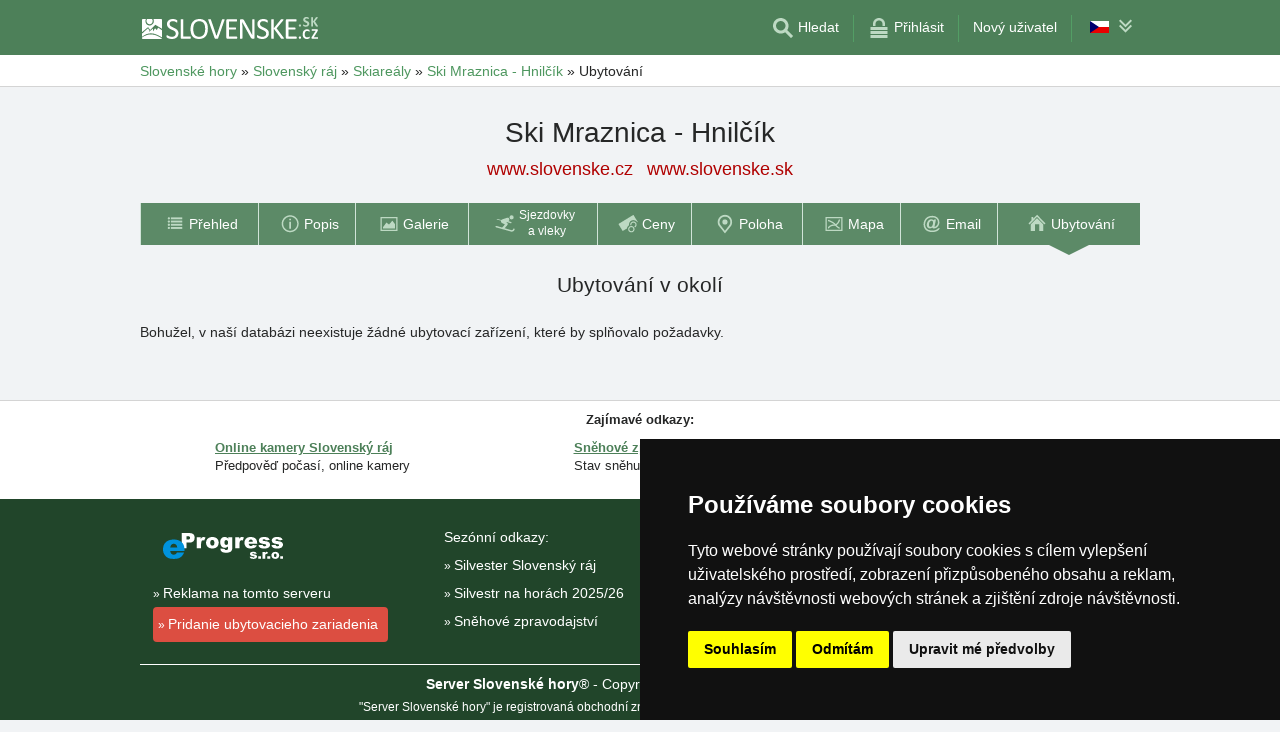

--- FILE ---
content_type: text/html; charset=UTF-8
request_url: https://www.slovenske.cz/ski-areal/ubytovani/mraznica-hnilcik.html
body_size: 5602
content:
<!doctype html>
<html  lang="cs" >
<head>
	<meta charset="UTF-8">
	<title>Ski Mraznica - Hnilčík - Ubytování v okolí</title>
			<meta name="robots" content="ALL,FOLLOW">
	
		<meta name="viewport" content="width=device-width, user-scalable=no, initial-scale=1.0, maximum-scale=1.0, minimum-scale=1.0">
	
	<meta http-equiv="X-UA-Compatible" content="ie=edge">
	<meta name="theme-color" content="#4D8059">
	<meta name="ahrefs-site-verification" content="88086b78404b94e4640deb3c2b7ef46521ec2857e9d5ab54a45c6528ef88622b">
	<meta name="referrer" content="unsafe-url">

	
			<link rel="canonical" href="https://www.slovenske.cz/ski-areal/ubytovani/mraznica-hnilcik.html">
	
	
			<meta name="csrf-token" content="hoNTNdK3JmqvqgOhvSef9qvHNso3z15A1UxQ13nC">
	 
	
						<meta name='referrer' content='unsafe-url'>
					<link rel='alternate' type='text/html' hreflang='cs' href='https://www.slovenske.cz/ski-areal/ubytovani/mraznica-hnilcik.html' title="Ski Mraznica - Hnilčík - Ubytování v okolí"/>
					<link rel='alternate' type='text/html' hreflang='sk' href='https://www.slovenske.sk/ski-areal/ubytovani/mraznica-hnilcik.html' title="Ski Mraznica - Hnilčík - Ubytování v okolí"/>
					<meta name='description' content="Výpis ubytovacích možností v okolí areálu Ski Mraznica - Hnilčík s přímým kontaktem na provozovatele. Ubytování bez prostředníka a bez provizí."/>
					<meta property='og:description' content="Výpis ubytovacích možností v okolí areálu Ski Mraznica - Hnilčík s přímým kontaktem na provozovatele. Ubytování bez prostředníka a bez provizí."/>
					<meta property='og:url' content='https://www.slovenske.cz/ski-areal/ubytovani/mraznica-hnilcik.html'/>
					<meta property='og:title' content="Ski Mraznica - Hnilčík - Ubytování v okolí"/>
					<meta property='og:type' content='website'>
			
	
	
	
	
	
		
		
		
		
		
					<link rel="stylesheet" type="text/css" href="/share/css/design3R.css?v=11">
			<link rel="stylesheet" type="text/css" href="/share/csscolor/sk/color-design3R.css?v=10">
							<link rel="stylesheet" type="text/css" href="/share/css/objekty/shared.css?v=7">
					<link rel="stylesheet" type="text/css" href="/share/css/vypis.css?v=14">
					<link rel="stylesheet" type="text/css" href="/share/csscolor/sk/color-vypis.css">
					<link rel="stylesheet" type="text/css" href="/share/imageGalerry/PhotoSwipe/photoswipe.css">
					<link rel="stylesheet" type="text/css" href="/share/imageGalerry/PhotoSwipe/default-skin/default-skin.css">
					<link rel="stylesheet" type="text/css" href="/share/css/jquery.simple-popup.min.css">
					<link rel="stylesheet" type="text/css" href="/share/csscolor/sk/objekty-color.css?v=4">
		
											<link rel="stylesheet" type="text/css" href="/share/csscolor/sk/color-menu-content.css?v=1">
				<link rel="stylesheet" type="text/css" href="/share/css/menu-content.css?v=3">
					
		
		
		<script type="text/javascript">
							window.status = "www.slovenske.cz";
										var domainSite = "www.slovenske.cz";
					</script>
		<script>
            function tag(key, value) {}
    </script>

					<script  type="text/javascript" src="/share/jquery-3.3.1.min.js"></script>
					<script  type="text/javascript" src="/share/imageGalerry/PhotoSwipe/photoswipe.min.js"></script>
					<script  type="text/javascript" src="/share/imageGalerry/PhotoSwipe/photoswipe-ui-default.min.js"></script>
					<script  type="text/javascript" src="/share/js/hotel-list-ctrl.js?v=2"></script>
					<script  type="text/javascript" src="/share/js/jquery.simple-popup.min.js"></script>
					<script  type="text/javascript" src="/share/info.js"></script>
		
					<script  type="text/javascript" src="/share/briefcase_klient_3R.js?v=1" async></script>
					<script  type="text/javascript" src="/share/js/searchWrap.js" async></script>
		
		
					<script type="text/javascript" src="/share/js/menu.js?v=7"></script>
		
					<script type="text/javascript" src="/share/js/flags.js"></script>
		
		
					
	<script type="text/javascript" src="/share/cookies/ep-cookie-consent.js"></script>
</head>

<body class="body-color">
<div id="pageLayout">
	<div class="ga"> 
		<!-- České hory - Slovenské hory - Chorvatské - Alpské - Italské --><script type="text/javascript">
document.write ('<img src="https://toplist.cz/dot.asp?id=25729&http='+escape(document.referrer)+'" width="1" height="1" border="0">');
</script><noscript><img src="https://toplist.cz/dot.asp?id=25729" width="1" height="1" border="0"></noscript><img src="https://toplist.sk/dot.asp?id=1048839" width="1" height="1" border="0"><script async src="https://www.googletagmanager.com/gtag/js?id=UA-47162859-1"></script>
<script>
  window.dataLayer = window.dataLayer || [];
  function gtag(){dataLayer.push(arguments);}

  // https://developers.google.com/tag-platform/devguides/consent#gtag.js
  gtag("consent", "default", {
      "ad_storage": epCookieConsent.allowsTargetingCookies() ? "granted" : "denied",
      "analytics_storage": epCookieConsent.allowsTrackingCookies() ? "granted" : "denied"
  });

  gtag('js', new Date());

  gtag('config', 'AW-1071172414');
  gtag('config', 'UA-47162859-1'); // slovenske.cz
</script>
<script type="text/plain" cookie-consent="tracking">
	gtag("consent", "update", {"analytics_storage": "granted"});
</script>
<script type="text/plain" cookie-consent="targeting">
    gtag("consent", "update", {"ad_storage": "granted"})
</script>
	</div>
	<div id="page">
								
		<div id="header-wrap" class="header-background header-wrap-color">
			<div id="header-1000" class="width-limit">
				<div id="header">
					<div id="header-left">
			<a href="https://www.slovenske.cz/" title="Slovensko - Slovenské hory - Slovenské ubytování bez provize"><img src="/share/img/header/sk/logo_CZ.svg" onerror="this.onerror=null; this.src='/share/img/header/sk/logo_CZ.gif'" alt="Slovensko - Slovenské hory - Slovenské ubytování bez provize" title="Slovensko - Slovenské hory - Slovenské ubytování bez provize" height="24" width="176"></a>
	</div>
<div id="header-right" class="header-background"><ul>
			<li class='searchIcon'><a href='#'><img src='/share/img/menu/sk/search.svg' onerror="this.onerror=null; this.src=''" width='20' height='20' alt=''><span class='media-80less-inline media-60plus-only'> Hledat</span></a></li><li class='separator header-separator-color '>&nbsp;</li><li class=''><a href='/profil/login.php'><img src='/share/img/header/sk/login.svg' onerror="this.onerror=null; this.src='/share/img/header/sk/login.gif'" width='20' height='20' alt=''><span class='media-60plus-only'> Přihlásit</span></a></li><li class='separator header-separator-color media-80plus-only'>&nbsp;</li><li class='media-80plus-only'><a href='/profil/register.php'><span class='media-80plus-only'> Nový uživatel</span></a></li><li class="separator header-separator-color">&nbsp;</li><li><div id="vlajecky" class="popup"><ul><li class="not"><a onclick="showHide(event, this); return false;" href="#"><img src="/share/img/vlajecky/flag_cz.svg" class="flag"><img src="/share/img/menu/sk/doubledown.svg" width="15" height="14" alt="" class="arrowRotate"></a><ul><li><a href="https://www.slowakische.de/skizentrum/unterkunft/mraznica-hnilcik.html" title="Ski Mraznica - Hnilčík - Unterkunft in der Umgebung"><img src="/share/img/vlajecky/flag_gr.svg" class="flag">DE
									</a></li></ul></li></ul></div></li>
</ul></div>
				</div>
			</div>
		</div>

		
					<div id="search-wrap"><form method="get" action="https://www.slovenske.cz/search/fulltext" class="search-form width-limit" target="_blank"><div class="search-bar"><input type="text" name="q" value="" title="search" placeholder="Hledej ubytování a další informace" autocomplete="off"><input type="submit" title="Search" value="Hledej"></div><div class="search-servers-title">PROHLEDAT</div><div class="search-often-title">NEJČASTĚJI HLEDANÉ</div><div class="search-servers"><div class="input-container"><input name="serverToSearch" id="all" value="all" class="serversRadio" type="radio" ><label for="all">Všechny servery</label></div><div class="input-container"><input name="serverToSearch" id="ceskehory" value="ceskehory" class="serversRadio" type="radio" ><label for="ceskehory">Ceskehory.cz</label></div><div class="input-container"><input name="serverToSearch" id="slovenske" value="slovenske" class="serversRadio" type="radio"  checked ><label for="slovenske">Slovenske.cz</label></div><div class="input-container"><input name="serverToSearch" id="chorvatske" value="chorvatske" class="serversRadio" type="radio" ><label for="chorvatske">Chorvatske.cz</label></div><div class="input-container"><input name="serverToSearch" id="alpske" value="alpske" class="serversRadio" type="radio" ><label for="alpske">Alpske.cz</label></div><div class="input-container"><input name="serverToSearch" id="italske" value="italske" class="serversRadio" type="radio" ><label for="italske">Italske.cz</label></div></div><div class="search-often"><div id="queries"><a href="https://www.slovenske.cz/ubytovani-slovensko/slovensko.html" target="_blank">Ubytování</a><a href="https://www.slovenske.cz/apartmany/slovensko.html" target="_blank">Apartmány</a><a href="https://www.slovenske.cz/snehove-zpravodajstvi/" target="_blank">sníh</a><a href="https://www.slovenske.cz/search/fulltext?q=online+kamery&amp;serverToSearch=slovenske" target="_blank">online kamery</a><a href="https://tatranska-lomnica.slovenske.cz/" target="_blank">Tatranská Lomnica</a><a href="https://strbske-pleso.slovenske.cz/" target="_blank">Štrbské Pleso</a><a href="https://www.slovenske.cz/search/fulltext?q=Po%C4%8Das%C3%AD&amp;serverToSearch=slovenske" target="_blank">Počasí</a></div></div></form></div>
		
		<div id="drobky-wrap" class="drobky-wrap-color">
						<div id="drobky" class="width-limit"
									vocab="http://schema.org/" typeof="BreadcrumbList"
				>
				<span  property="itemListElement" typeof="ListItem">
				<a href="https://www.slovenske.cz/"  title="Slovensko - Slovenské hory - Slovenské ubytování bez provize"  property="item" typeof="WebPage"><span property="name">Slovenské hory</span></a>
				<meta property="position" content="1"/>
			</span>
			
			
							<span class="drobky-next">&raquo;</span>
									
			<span  property="itemListElement" typeof="ListItem">
				<a href="https://www.slovenske.cz/slovensky-raj/"  property="item" typeof="WebPage"><span property="name">Slovenský ráj</span></a>
				<meta property="position" content="2"/>
			</span>
			
			
							<span class="drobky-next">&raquo;</span>
									
			<span  property="itemListElement" typeof="ListItem">
				<a href="https://www.slovenske.cz/lanovky-ski-arealy/slovensky-raj.html"  property="item" typeof="WebPage"><span property="name">Skiareály</span></a>
				<meta property="position" content="3"/>
			</span>
			
			
							<span class="drobky-next">&raquo;</span>
									
			<span  property="itemListElement" typeof="ListItem">
				<a href="/ski-areal/mraznica-hnilcik.html"  property="item" typeof="WebPage"><span property="name">Ski Mraznica - Hnilčík</span></a>
				<meta property="position" content="4"/>
			</span>
			
			
							<span class="drobky-next">&raquo;</span>
						<span >Ubytování</span>
	
				</div>
					</div>

					<div id="nadpis-wrap">
				<div id="nadpis" class="width-limit"><h1>Ski Mraznica - Hnilčík</h1></div>

	<div class="top-links">
									<a href="https://www.slovenske.cz/" target="_blank" class=adresa
				   title="Slovensko - Slovenské hory - Slovenské ubytování bez provize">www.slovenske.cz</a>
									<a href="https://www.slovenske.sk/" target="_blank" class=adresa
					   title="Slovensko - Slovenské hory - Slovenské ubytování bez provize">www.slovenske.sk</a>
										</div>

			</div>
							<div id="menu-content-wrap">
	<div id="menu-content" class="width-limit-menu-content">
			
		<div id="menu-content-up-table"class="fixed"><a onclick="showBlok('menu-content', 'blok-1', false); "
					   href="/ski-areal/mraznica-hnilcik.html"
					   title="Ski Mraznica - Hnilčík"
					   class="blok-1 menu-content-categorylist"><span itemprop="name">Přehled</span><img src="/share/img/menu/sk/menu-up-prehled.svg"
							     							     onerror="this.onerror=null; this.src='/share/img/menu/sk/menu-up-prehled.gif'"
							     							     width="20"
							     height="20" alt=""
							     class="blok-1a arrowRotate"></a><a 
					   onclick="showBlok('menu-content','blok-2', true);"
					   class="blok-2a menu-content-categorylist"><span>Menu</span><img src="/share/img/menu/sk/menu-up-doubledown.svg"
							     onerror="this.onerror=null; this.src='/share/img/menu/sk/menu-up-doubledown.gif'"
							     width="20" height="20" alt=""
							     class="blok-2a arrowRotate"></a><a onclick="showBlok('menu-content', 'blok-3', false); "
					   href="/ski-areal/ubytovani/mraznica-hnilcik.html"
					   title="Ski Mraznica - Hnilčík - Ubytování v okolí"
					   class="blok-3 menu-content-categorylist"><span itemprop="name">Ubytování</span><img src="/share/img/menu/sk/menu-up-ubytovani.svg"
							     							     onerror="this.onerror=null; this.src='/share/img/menu/sk/menu-up-ubytovani.gif'"
							     							     width="20"
							     height="20" alt=""
							     class="blok-3a arrowRotate"></a></div><div id="menu-content-down-table" itemid="https://www.slovenske.cz/ski-areal/ubytovani/mraznica-hnilcik.html#navigation" itemscope
		     itemtype="https://schema.org/SiteNavigationElement" role="menu" class="fixed"><div class="menu-list"><a class="blok-1 blok-mobile menu-content-items top-close" onclick="hideAll('menu-content')"><img src="/share/img/menu/sk/menu-close.svg"
							     class=""
							     onerror="this.onerror=null; this.src='/share/img/menu/sk/menu-close.gif'"
							     width="20" height="20" alt="Zavřít menu"><span>Zavřít menu</span></a><a class="blok-2 blok-mobile menu-content-items top-close" onclick="hideAll('menu-content')"><img src="/share/img/menu/sk/menu-close.svg"
							     class=""
							     onerror="this.onerror=null; this.src='/share/img/menu/sk/menu-close.gif'"
							     width="20" height="20" alt="Zavřít menu"><span>Zavřít menu</span></a><a class="blok-2 menu-content-items  "
							   
							   onclick=" "
							   href="/ski-areal/mraznica-hnilcik.html"
							   title="Ski Mraznica - Hnilčík"
							   itemprop="url" role="menuitem"><img src="/share/img/menu/sk/prehled.svg"
										 class="zalom850 "
										 										    onerror="this.onerror=null; this.src='/share/img/menu/sk/prehled.gif'"
										 										 width="20"
										 height="20" alt=""><span 
									  itemprop="name">Přehled </span></a><a class="blok-2 menu-content-items  "
							   
							   onclick=" "
							   href="/ski-areal/popis/mraznica-hnilcik.html"
							   title="Ski Mraznica - Hnilčík - Popis areálu"
							   itemprop="url" role="menuitem"><img src="/share/img/menu/sk/popis.svg"
										 class="zalom850 "
										 										    onerror="this.onerror=null; this.src='/share/img/menu/sk/popis.gif'"
										 										 width="20"
										 height="20" alt=""><span 
									  itemprop="name">Popis </span></a><a class="blok-2 menu-content-items  "
							   
							   onclick=" "
							   href="/ski-areal/fotografie/mraznica-hnilcik.html"
							   title="Ski Mraznica - Hnilčík - Fotografie"
							   itemprop="url" role="menuitem"><img src="/share/img/menu/sk/galerie.svg"
										 class="zalom850 "
										 										    onerror="this.onerror=null; this.src='/share/img/menu/sk/galerie.gif'"
										 										 width="20"
										 height="20" alt=""><span 
									  itemprop="name">Galerie </span></a><a class="blok-2 menu-content-items  "
							   
							   onclick=" "
							   href="/ski-areal/vleky-sjezdovky/mraznica-hnilcik.html"
							   title="Ski Mraznica - Hnilčík - Vleky, Sjezdovky, Běžecké tratě"
							   itemprop="url" role="menuitem"><img src="/share/img/menu/sk/sjezdovky.svg"
										 class="zalom850 "
										 										    onerror="this.onerror=null; this.src='/share/img/menu/sk/sjezdovky.gif'"
										 										 width="20"
										 height="20" alt=""><span class=smallmenu
									  itemprop="name">Sjezdovky<br /> a vleky </span></a><a class="blok-2 menu-content-items  "
							   
							   onclick=" "
							   href="/ski-areal/cenik/mraznica-hnilcik.html"
							   title="Ski Mraznica - Hnilčík - Ceník"
							   itemprop="url" role="menuitem"><img src="/share/img/menu/sk/ceny.svg"
										 class="zalom850 "
										 										    onerror="this.onerror=null; this.src='/share/img/menu/sk/ceny.gif'"
										 										 width="20"
										 height="20" alt=""><span 
									  itemprop="name">Ceny </span></a><a class="blok-2 menu-content-items  "
							   
							   onclick=" "
							   href="/ski-areal/mapa/mraznica-hnilcik.html"
							   title="Ski Mraznica - Hnilčík - Poloha areálu"
							   itemprop="url" role="menuitem"><img src="/share/img/menu/sk/mapa.svg"
										 class="zalom850 "
										 										    onerror="this.onerror=null; this.src='/share/img/menu/sk/mapa.gif'"
										 										 width="20"
										 height="20" alt=""><span 
									  itemprop="name">Poloha </span></a><a class="blok-2 menu-content-items  "
							   
							   onclick=" "
							   href="javascript:ShowSkiMap('http://www.scm.sk/wp-content/themes/scm/images/mapa-strediska-velka.jpg',691,978)"
							   title=""
							   itemprop="url" role="menuitem"><img src="/share/img/menu/sk/poloha.svg"
										 class="zalom850 "
										 										    onerror="this.onerror=null; this.src='/share/img/menu/sk/poloha.gif'"
										 										 width="20"
										 height="20" alt=""><span 
									  itemprop="name">Mapa </span></a><a class="blok-2 menu-content-items  "
							   
							   onclick=" "
							   href="/ski-areal/email/mraznica-hnilcik.html"
							   title="Ski Mraznica - Hnilčík - Email"
							   itemprop="url" role="menuitem"><img src="/share/img/menu/sk/email.svg"
										 class="zalom850 "
										 										    onerror="this.onerror=null; this.src='/share/img/menu/sk/email.gif'"
										 										 width="20"
										 height="20" alt=""><span 
									  itemprop="name">Email </span></a><a class="blok-2 menu-content-items aktivni "
							   
							   onclick=" "
							   href="/ski-areal/ubytovani/mraznica-hnilcik.html"
							   title="Ski Mraznica - Hnilčík - Ubytování v okolí"
							   itemprop="url" role="menuitem"><img src="/share/img/menu/sk/ubytovani.svg"
										 class="zalom850 "
										 										    onerror="this.onerror=null; this.src='/share/img/menu/sk/ubytovani.gif'"
										 										 width="20"
										 height="20" alt=""><span 
									  itemprop="name">Ubytování </span></a><a class="blok-2 blok-mobile menu-content-items" onclick="hideAll('menu-content')"><img src="/share/img/menu/sk/menu-close.svg"
								 class=""
								 onerror="this.onerror=null; this.src='/share/img/menu/sk/menu-close.gif'"
								 width="20" height="20" alt="Zavřít menu"><span>Zavřít menu</span></a><a class="blok-3 blok-mobile menu-content-items top-close" onclick="hideAll('menu-content')"><img src="/share/img/menu/sk/menu-close.svg"
							     class=""
							     onerror="this.onerror=null; this.src='/share/img/menu/sk/menu-close.gif'"
							     width="20" height="20" alt="Zavřít menu"><span>Zavřít menu</span></a></div></div>
		</div>
	</div>
							<div id="content-wrap" class="">
							<div id="content" class=width-limit>

		
		
		<div class="obsah_region">
			<div class="region_main">
					<h2 class="ski-nadpis-ubytovani">Ubytování v okolí</h2>

						<br>Bohužel, v naší databázi neexistuje žádné ubytovací zařízení, které by splňovalo požadavky.<br><br>
			
				
				
			</div>
			 
		</div>
	</div>
	
    		</div>
	</div>
</div>


	<div id="footer-media-wrap" class="trans-bg">
		<div id="footer-media" class="width-limit-100">
			
			<div id="links">
				<div class="td odkazy_nadpis">Zajímavé odkazy:</div>
														<div class="td">
						<div class="odkazy">
							<a href="https://www.slovenske.cz/slovensky-raj/pocasi-online-kamery.html"
							   target=&quot;_blank&quot; class="odkazy_main server-text-color">Online kamery Slovenský ráj</a>
							<span class="odkazy_popis">Předpověď počasí, online kamery</span>
						</div>
					</div>
																			<div class="td">
						<div class="odkazy">
							<a href="https://www.slovenske.cz/slovensky-raj/snehove-zpravodajstvi.html"
							   target=&quot;_blank&quot; class="odkazy_main server-text-color">Sněhové zpravodajství Slovenský ráj</a>
							<span class="odkazy_popis">Stav sněhu v lyžařských střediscích</span>
						</div>
					</div>
																			<div class="td">
						<div class="odkazy">
							<a href="/slovensky-raj/pruvodce.html"
							   target=&quot;_blank&quot; class="odkazy_main server-text-color">Slovenský ráj a Spiš</a>
							<span class="odkazy_popis">Průvodce oblastí</span>
						</div>
					</div>
												</div>
			
		</div>
	</div>



<div id="footerLayout">
	<div id="footer-wrap">
		<div id="footer-mozila" class="footer-background footer-wrap-color">
												
					<div id="footer" class="width-limit">
	<div class="boxes clearfix">
		<div class="fbox box-1H">
			<div class="fbox-obsah">
				<a class="no-ico" href="/kontakt.php" target="_blank">
					<img class="logo" src="https://www.ceskehory.cz/share/img/eprogress-inv.svg" loading="lazy" alt="eProgress s.r.o.">
				</a>
				<br><br>
				<a href="/advertising/" target="_blank">Reklama na tomto serveru</a><br>
									<a href="https://www.slovenske.sk/advertising/ubytovatel.html"
					   target="_blank" class="pridat">Pridanie ubytovacieho zariadenia
						</a>
							</div>
		</div>
					<div class="fbox box-2H">
				<div class="fbox-obsah">
					Sezónní odkazy:<br>
					<a href="/silvestr/slovensky-raj.html">Silvester Slovenský ráj</a><br>
					<a href="/silvestr/slovensky-raj.html" target="_blank"> Silvestr na horách 2025/26</a><br>
											<a href="/slovensky-raj/snehove-zpravodajstvi.html">Sněhové zpravodajství</a><br>
																			</div>
			</div>
				<div class="fbox box-3H">
			<div class="fbox-obsah">
									<a href="/ubytovani/slovensky-raj.htm" target="_blank">Katalog ubytování Slovenský ráj</a>
					<br>
					<a href="/last-minute/slovensky-raj.html">Lastminute Slovenský ráj</a><br>
															</div>
		</div>
		<div class="fbox box-4H">
			<div class="fbox-obsah">
									<a target="_blank" href="/privacy-policy/">Osobní údaje</a><br>
					<a target="_blank" href="/privacy-policy/cookies.php">Cookies</a>
							</div>
		</div>
	</div>
	<hr>
	<div class="box-5"><b>Server Slovenské hory</b>&reg; - Copyright &copy; 2002-2026
		<a class="no-ico" href="/kontakt.php" target="_blank">
			<nobr>eProgress s.r.o.</nobr>
		</a>
		<br>
					<span class="male">"Server Slovenské hory" je registrovaná obchodní známka společnosti <nobr>eProgress s.r.o.</nobr>,
			<a class="no-ico"
			   href="https://www.slovenske.cz"
			   target="_blank">www.slovenske.cz</a></span>
			</div>
</div>
									</div>
	</div>
</div>


<script type="text/javascript" src="/share/cookies/cookie-consent.js?v=2" charset="UTF-8"></script>
<script type="text/javascript" charset="UTF-8">
    document.addEventListener('DOMContentLoaded', function () {
        cookieconsent.run({
            "notice_banner_type": "simple",
            "consent_type": "express",
            "palette": "dark",
            "language": "cs",
            "page_load_consent_levels": ["strictly-necessary"],
            "notice_banner_reject_button_hide": false,
            "preferences_center_close_button_hide": false,
            "cookie_domain": "slovenske.cz"
        });
    });
</script>

</body>
</html>


--- FILE ---
content_type: text/css
request_url: https://www.slovenske.cz/share/csscolor/sk/color-design3R.css?v=10
body_size: 999
content:
.body-color
{
	color: #262727;
	background: #f1f3f5;
}

#pageLayout
{
	background: #f1f3f5;
}

a
{
	color: black;
	text-decoration: none;
	-webkit-tap-highlight-color: rgba(0,0,0,0);
}

a:hover
{
	text-decoration: underline;
}

.header-background
{
	background-color: #4D8059;
}

.header-wrap-color,
.footer-wrap-color
{
	color: white;
}
.footer-wrap-color a
{
	color: white;
	text-decoration: underline;
}
.footer-background
{
	background-color: #21452a;
}


.header-wrap-color a
{
	color: white;
}

.header-wrap-color a:hover
{
	color: #B9E6C4;
}

.header-separator-color
{
	background-color: #539E65;
}
.foto-profil-img.foto-profil-img-color
{
	border: 1px solid #539E65;
}

.drobky-wrap-color
{
	background: white;
	border-bottom: 1px solid #D4D4D4;
}

.drobky-wrap-color a
{
	color: #4E975F;
	text-decoration: none;
}

.drobky-wrap-color a:hover
{
	text-decoration: underline;
}

.content-wrap-color
{
	background: #f1f3f5;
}

.box-color
{
	background: white;
	border-bottom: 1px solid #97B19C;
	border-top: 1px solid #C4DCC9;
	border-left: 1px solid #B5CEBA;
	border-right: 1px solid #B5CEBA;
}

.server-text-color,
.box-404 a
{
	color: #4D8059
}

#header-right .popup a {background: #4d8059; color: #fff}
#header-right .popup ul ul {background: #fff; border-color: #4d8059}
#header-right .popup .show a {background: #739d7e; color: #fff}
#header-right .popup .show ul li a:hover {background: #d1e4d8; color: #4d8059}
#header-right .popup li li .show {background: #fff; color: #000}

#rema {
	color: #5b8966;
}

#rema-bocni-wrap .rema-bocni {color: #4d8059;}

.button-shared {
	background: #5b8966;
}

.button-shared:hover {
	background: #599767;
	color: white;
}

.modal-content {
	background: #4D8059;
}

--- FILE ---
content_type: text/css
request_url: https://www.slovenske.cz/share/css/objekty/shared.css?v=7
body_size: 3188
content:
.gps-wrapper {
	display: table;
	margin-top: 10px!important;
	text-align: left;
	font-size: 13px
}

.gps-title {
	display: inline-block;
	padding-right: 8px;
	font-weight: 700;
}

.gps-wrapper > a {
	display: inline-block;
}

.h2userfoto {
	font-size: 20px;
	margin: 30px auto -15px;
	display: table;
	font-weight: normal;
}

.adphoto-cont {
	position: fixed;
	left: 0;
	top: 470px;
	border-top-right-radius: 10px;
	border-bottom-right-radius: 10px;
	box-sizing: border-box;
	z-index: 550;
	display: table;
}

.adphoto-cont img {
	display: inline-block;
}

.adphoto-left {
	height: 80px;
	display: table-cell;
	vertical-align: middle;
	background: rgba(255, 255, 255, 0.24);
	border-top-right-radius: 10px;
	border-bottom-right-radius: 10px;
}

.adphoto-right {
	height: 80px;
	width: 70px;
	display: table-cell;
	vertical-align: middle;
}

.adphoto-cont a {
	cursor: pointer;
	font-size: 12px;
	color: white;
	text-align: center;
}

.adphoto-cont a:hover {
	text-decoration: none;
}

.adphoto-cont .skryt {
	display: none;
}

.adphoto-cont .photo-arrows {
		padding: 0 7px;
		transform: rotate(180deg);
		-ms-transform: rotate(180deg);
}

.adphoto-cont .otocit {
	transform: rotate(0deg);
	-ms-transform: rotate(0deg);
	padding: 0 7px;
}

.adphoto-cont .kamerka {
	display: none;
	padding: 0 5px;
	width: 19px;
	margin-top: 10px;
}

.adphoto-cont .kamerka-visible {
	display: block;
	}

@media only screen and (max-width: 1155px) {
.adphoto-right {
	display: none;
}
	.adphoto-cont .skryt {
	display: table-cell;
}
.adphoto-cont .kamerka {
	display: block;
}
.adphoto-cont .kamerka-visible {
	display: none;
}
.adphoto-cont .photo-arrows {
		transform: rotate(0deg);
		-ms-transform: rotate(0deg);
}

.adphoto-cont .otocit {
	transform: rotate(180deg);
	-ms-transform: rotate(180deg);
}
}

@media only screen and (max-width: 1136px) {
.adphoto-cont {
	top: 350px;
}
}

@media only screen and (max-width: 800px) {
	.adphoto-cont {
		display: none;
	}

}

@media only screen and (max-width: 800px) {
	.adphoto-cont {
		display: none;
	}
}

[id^="object"] {
	margin: 0 auto;
	padding: 0 10px;
	width: 100%;
	background: white;
	box-sizing: border-box;
}

#object {
	padding: 32px 10px 10px 10px;
}

#object-last {
	padding-bottom: 1px;
}

[id^="object"] h2 {
	font-size: 18px;
}

#menu-bottom #menu2-content,
#menu-bottom #menu-content {
	width: 100%;
}

#menu-bottom #menu2-content-wrap,
#menu-bottom #menu-content-wrap {
	padding-top: 0;
	border-top: 0;
	display: none;
}

#content-wrap {
	margin-top: 0;
	margin-left: 10px;
	margin-right: 10px;
}

#content-wrap.waterfall_wrap_class {
	margin: 0;
}

#content-wrap .width-limit {
	width: 100%;
	padding-left: 0;
	padding-right: 0;
}

.region_main > .justified-gallery {
	margin-top: 32px;
}

.photo-err-container {
	padding: 20px 0;
	height: 180px;
	display: table;
	width: 100%;
	text-align: center;
}

.photo-err {
	font-weight: 500;
	font-size: 15px;
	display: table-cell;
	vertical-align: middle;
}

.photo-err a {
	text-decoration: underline;
}

.cool-form * {
	margin: 0;
	padding: 0;
}

.cool-form fieldset {
	border: none;
}

#menu2-content-down-table .aktivni,
#menu-content-down-table .aktivni {
	z-index: 100;
}

.row {
	width: 100%;
	padding: 25px 0;
	border-bottom: 1px solid #e3e3e3;
	display: table;
}

.row-mista {
	padding: 5px 0 25px;
	border: 0;
}

.row-top {
	padding: 5px;
	display: table;
	text-align: center;
	margin: 0 auto 5px;
}

.row-top p {
	padding-bottom: 15px;
}

.row-top p:last-of-type {
	padding-bottom: 0;
}

.row-top img {
	width: 25px;
	height: 25px;
	vertical-align: middle;
	margin: 0 7px;
	position: relative;
	top: -3px;
}

.row-mista table a,
.row-bottom a,
.row-top a {
	text-decoration: underline;
}

.row-mista table a:hover,
.row-bottom a:hover,
.row-top a:hover {
	color: grey;
}

.row-mista table td:first-of-type {
	display: inline-block;
}

.row-mista table td:nth-of-type(2) {
	display: inline-block;
	width: auto;
	text-align: left;
}

.row-koupani {
	padding: 7px 10px 5px;
	background: #f6f6f6;
}

.row-koupani img {
	width: 20px;
	height: 20px;
	vertical-align: middle;
	margin: 0;
}

.row-text .moreinfo {
    text-align: right;
    padding: 0 10px;
}

.row-bottom {
	margin: 25px 0;
	width: calc(100% - 30px);
    display: inline-block;
    text-align: left;
    line-height: 2.0;
    box-sizing: border-box;
    text-indent: -30px;
	position: relative;
	left: 30px;
}

.row-bottom a {
    text-decoration: underline;
	max-width: 100%;
	overflow: hidden;
    display: inline-block;
    overflow-wrap: break-word;
	text-indent: 0;
    vertical-align: top;
}

.row-bottom nobr {
	white-space: normal;
}

.row:last-of-type {
	border: 0;
}

.row-text {
	text-align: justify;
	line-height: 2.0;
}

.prazdniny {
	position: relative;
	top: 15px;
	text-align: right !important;
	margin: -10px 0;
	font-size: 12px;
}

.title {
	font-weight: 700;
	padding-bottom: 10px;
}

#largeFormWrapper.largeWrapper {
	width: 100%;
}

.clearfix:before,
.clearfix:after {
	content: " ";
	display: table;
}

.clearfix:after {
	clear: both;
}

.tourist {
	text-align: left;
}

.tourist a {
	display: inline-block;
	margin-right: 20px;
	text-decoration: underline;
}

.tourist i {
	display: none;
}

#drobky-wrap + #content-wrap {
	margin-top: 30px;
}

a.block {
	display: block;
}

header.small {
	padding: 10px 30px;
	font-size: 15px;
}

.divider {
	height: 2px;
	margin: 5px 0 5px 0;
	border: 0;
	padding: 0;
}

header {
	font-size: 25px;
	display: block;
	padding: 20px 30px;
	border-bottom: 1px solid rgba(0, 0, 0, .1);
	font-weight: 300;
}

.strong {
	font-weight: 700;
}

.letniprovoz .table {
	display: table;
	margin: 0 auto;
}

.letniprovoz .tr {
	display: table-row;
}

.letniprovoz .td {
	vertical-align: top;
	display: table-cell;
	padding: 10px 5px;
}

.letniprovoz .td:first-of-type {
	max-width: 100px;
}

.letniprovoz .tr:last-of-type .td {
	padding-bottom: 0;
}

.letniprovoz .row {
	padding-top: 0;
}

.letniprovoz img {
	width: 100px;
	height: 60px;
}

.aktivni.reverse:before {
	bottom: 100%;
	top: auto !important;
	-ms-transform: rotate(180deg);
	-webkit-transform: rotate(180deg);
	transform: rotate(180deg);
}

#nadpis {
	margin: 0 auto;
}

#nadpis h1 {
	text-align: center;
	font-size: 28px;
	margin: 25px 0 5px 0;
	font-weight: 500;
}

.ski-nadpis-ubytovani {
	text-align: center;
	margin: 25px 0 5px 0;
	font-weight: 500;
}

.top-links {
	margin-bottom: 20px;
}

.top-links a {
	color: #b00000;
	display: inline-block;
	margin: 0 5px;
	font-size: 18px;
	font-weight: 500;
}

.domain2:hover {
	text-decoration: none;
}

#footer-adds {
	font-size: 13px;
}

#footer-adds.row {
	padding-bottom: 0;
}

.server {
	text-align: center;
	padding: 10px;
	background: #f4f4f4;
}

.server br {
	line-height: 2.0;
}

.folders {
	display: table;
	margin: 0 auto;
	padding: 20px 10px;
	text-align: center;
	font-weight: bold;
	width: 100%;
	font-size: 14px;
	box-sizing: border-box;
}

.folders table {
	padding-top: 7px;
	border-spacing: 8px;
	border-collapse: separate;
	text-align: left;
	font-weight: normal;
	margin: 0 auto;
	width: 100%;
	max-width: 900px;
	table-layout: fixed;
}

.folders td {
	font-size: 13px;
	padding: 8px 20px 8px 30px;
    background: rgba(255, 255, 255, 0.5);
	position: relative;
    box-sizing: border-box;
	max-width: 450px;
	vertical-align: top;
}

.folders td:hover {
	background: rgba(255, 255, 255, 0.7);
}

.folders a:before {
    content: "»";
    position: absolute;
    left: 10px;
    font-size: 26px;
    top: -3px;
}

.folders a{
	display: block;
	font-size: 14px;
}

.folders a:hover{
	text-decoration: none;
}

.snowAd {
	text-align: center;
	padding-top: 35px;
}

.snowAd a {
	text-decoration: underline;
}

.photo-inc {
	text-align: center;
	margin-top: 25px;
}

.photo-inc div:nth-child(odd) {
	margin-right: 25px;
}

.photo-inc div,
.photo-inc img {
	width: 100% !important;
	max-width: 450px !important;
	height: auto !important;
}

.photo-inc table {
	width: 50%;
	display: inline;
}

.photo-inc table + br {
	display: none;
}

.photo-inc div {
	display: inline-block;
}

#gallery-DB {
	text-align: center;
}

#gallery-DB b {
	margin-top: 25px;
	display: block;
	margin-bottom: 10px;
}

@media only screen and (max-width: 740px) {
	#menu2-content-wrap,
	#menu-content-wrap {
		padding-bottom: 0 !important;
	}

	header {
		font-size: 15px;
		padding: 10px 30px;
	}

	#content-wrap {
		margin-top: 0;
	}

	#menu-bottom #menu2-content-wrap,
	#menu-bottom #menu-content-wrap {
		border-top: 1px solid;
		display: block;
		padding-bottom: 0;
	}

	#menu2-content-wrap br,
	#menu-content-wrap br {
		display: none;
	}

	.hide-on-mobile {
		display: none !important;
	}
}

@media screen and (max-width: 740px) {
	#nadpis h1 {
		font-size: 18px;
	}
}

@media screen and (max-width: 850px) {
	.folders table {
		max-width: 450px;
		border-spacing: 0;
		margin-top: 8px;
	}

	.folders td {
		display: block;
		margin-bottom: 8px;
		padding-top: 10px;
		padding-bottom: 10px;
	}

	.folders a:before {
		top: 0;
	}
}

@media screen and (min-width: 551px) {
	.cool-form fieldset {
		padding: 0 20px 0;
	}
}

@media screen and (max-width: 550px) {
	.tourist a {
		margin: 5px 0;
		padding: 3px;
		box-sizing: border-box;
		width: 100%;
		border: 2px solid #ececec;
		text-align: center;
		text-decoration: none;
	}

	.tourist a:hover {
		background-color: #f9f9f9;
		text-decoration: none;
	}
}

@media only screen and (max-width: 540px) {
	#object {
		margin-top: 0;
		width: 100%;
		padding: 20px 10px 10px 10px;
	}
}

.map-div1 {
    display: table;
    vertical-align: top;
    margin: 30px auto 0;
    background: rgba(128, 128, 128, 0.15);
    padding: 20px;
}

.map-div2 {
    display: table-cell;
    vertical-align: middle;
}

.map-div3 {
    display: table-cell;
    vertical-align: middle;
    padding-left: 10px;
    font-size: 13px;
    line-height: 1.5;
}

@media only screen and (max-width: 700px) {

	.map-div2 {
		display: block;
	}

	.map-div3 {
		display: inline-block;
		padding-top: 15px;
	}
}

@media only screen and (min-width: 701px) {
	.hide-on-desktop {
		display: none !important;
	}

	.hide-on-desktop.aktivni {
		display: none !important;
	}
}

@media only screen and (max-width: 400px) {

	.map-div2 img {
		display: block;
		max-width: 200px;
		height: auto;
		margin: 0 auto;
	}

	.map-div3 {
		display: inline-block;
		padding-top: 15px;
	}
}

.folders {
    background: white;
}

#menu2-content-wrap, [id^="object"], .server, .folders, .hoteldiv, .hotel-snow, .hotel-footer, .hotel-cena .ikony-2, #formWrapper, #largeFormWrapper {
    box-shadow: 0 1px 3px rgba(0,0,0,.3);
}

[id^="object-"], .folders {
    margin: 25px auto 0;
}

#object-last,
#object-info {
    padding: 0;
}

#object-text .divider {
    display: none;
}

#object-text {
    padding-top: 20px;
}

#object-info .cool-form {
    padding: 0 10px;
}

.folders tr td {
	border: 1px solid #F39C12;
}

.folders tr td:hover {
	background-color: #f9f9f9;
	text-decoration: none;
}


.folders tr:first-of-type td, .folders tr:nth-of-type(2) td {
    background: #F39C12;
	border: 0;
}

.folders tr:first-of-type td:hover, .folders tr:nth-of-type(2) td:hover {
    opacity: 0.8;
}

.folders tr:first-of-type td a, .folders tr:nth-of-type(2) td a {
    color: white;
}

.folders a {
    color: #D68400;
}


--- FILE ---
content_type: text/css
request_url: https://www.slovenske.cz/share/csscolor/sk/color-menu-content.css?v=1
body_size: 1078
content:
/* POLOZKY MIMO MENU-CONTENT */
#nadpis-wrap
{
	background: #d1e4d8;
}
/* cele menu */
	#menu2-content-wrap,
	#menu-content-wrap
	{
	border-color: #739d7e;
	background: #d1e4d8;
	}
/* HORNI MENU */
#menu-content-up-table	
{
	border-bottom-color: #739d7e;
}

/* polozky horniho menu */
#menu-content-up-table a
{
	color: white;
	background: #5c8a67;
}
#menu-content-up-table a:hover
{
	background: #5c8a67;
	color: white;
}
/* sipka u aktivni polozky */
#menu-content-up-table .menu-content-forcevisible-1
{
	/*background: #5b8966;*/
}
#menu-content-up-table .menu-content-forcevisible-1:before 
{
	border-color: #5b8966 transparent;
}

.fixed #menu-content-up-table a
{
	background: #4d8059;
}

/* odkazy v menu */
#menu2-content-down-table a,
#menu-content-down-table a
{
	border-color: #d1e4d8;
	background: #5c8a67;
	color: white;
}

.fixed #menu-content-down-table a
{
	background: #4d8059;
}

/* zmena barvy po najeti mysi */
#menu2-content-down-table a:hover,
#menu-content-down-table a:hover
{
	background: #709879;
	color: white;
}
/* aktivni polozka */
#menu2-content-down-table .aktivni,
#menu-content-down-table .aktivni
{
	background: #5c8a67;
	color: white;
}
/* sipka u aktivni polozky PC */
#menu2-content-down-table .aktivni:before,
#menu-content-down-table .aktivni:before
{
	border-color: #5c8a67;
}

/* sipka u aktivni polozky Tablet */
#menu2-content-down-table .aktivni:after,
#menu-content-down-table .aktivni:after
{
	border-color: #5c8a67;
}

.fixed #menu-content-down-table .aktivni:hover:before,
#menu-content-down-table .aktivni:hover:before
{
	border-color: #709879;
}

.fixed #menu-content-down-table .aktivni:before
{
	border-color: #4d8059;
}

/* STYL PRO MOBILY */
@media only screen and (max-width: 740px)
{


/* CONTENT MENU */


/* DOLNI MENU */

/* polozky dolniho menu */
#menu2-content-down-table a
{
	border-bottom-color: #406a49;
	background: #efefef;
	color: #406a49;

}

.fixed #menu-content-down-table a,
#menu-content-down-table a
{
	border-bottom-color: #c0c0c0 !important;
	background: white;
	color: #406a49;

}

	#menu2-content-down-table a:hover,
	#menu-content-down-table a:hover
{
	background: #e7e7e7;
	color: #406a49;
}

/* zruseni zvyrazneni pro aktivni polozku */
	#menu2-content-down-table .aktivni
{
	background: #efefef;
	color: #406a49;
}

	#menu-content-down-table .aktivni
{
	background: white;
	color: #406a49;
}


}

--- FILE ---
content_type: image/svg+xml
request_url: https://www.slovenske.cz/share/img/menu/sk/ceny.svg
body_size: 1452
content:
<?xml version="1.0" encoding="UTF-8"?>
<!DOCTYPE svg PUBLIC "-//W3C//DTD SVG 1.1//EN" "http://www.w3.org/Graphics/SVG/1.1/DTD/svg11.dtd">
<!-- Creator: CorelDRAW -->
<svg xmlns="http://www.w3.org/2000/svg" xml:space="preserve" width="20px" height="20px" style="shape-rendering:geometricPrecision; text-rendering:geometricPrecision; image-rendering:optimizeQuality; fill-rule:evenodd; clip-rule:evenodd"
viewBox="0 0 20.0004 20.0004"
 xmlns:xlink="http://www.w3.org/1999/xlink">
 <defs>
  <style type="text/css">
   <![CDATA[
    .fil0 {fill:none}
    .fil1 {fill:#BDD9C3}
   ]]>
  </style>
 </defs>
 <g id="Vrstva_x0020_1">
  <metadata id="CorelCorpID_0Corel-Layer"/>
  <rect class="fil0" y="0.000377958" width="20.0004" height="20.0004"/>
  <path class="fil1" d="M0.414619 10.0098l15.0008 -9.15073 4.28679 7.02774 -0.534432 0.326177c-0.779348,-1.27636 -2.18497,-2.12866 -3.7894,-2.12866 -2.44992,0 -4.43684,1.98692 -4.43684,4.43684 0,0.269484 0.0238113,0.533298 0.0699221,0.789931 -1.10364,0.673142 -1.89017,1.81495 -2.08368,3.14839l-4.2267 2.57805 -4.28679 -7.02774 0.000377958 0z"/>
  <path class="fil1" d="M13.334 11.9506c1.77035,0 3.20621,1.43586 3.20621,3.20621 0,1.77035 -1.43586,3.20621 -3.20621,3.20621 -1.77035,0 -3.20621,-1.43586 -3.20621,-3.20621 0,-1.77035 1.43586,-3.20621 3.20621,-3.20621zm0 1.14861c1.13614,0 2.0576,0.92146 2.0576,2.0576 0,1.13614 -0.92146,2.0576 -2.0576,2.0576 -1.13614,0 -2.0576,-0.92146 -2.0576,-2.0576 0,-1.13614 0.92146,-2.0576 2.0576,-2.0576z"/>
  <path class="fil1" d="M15.3916 7.45257c1.77035,0 3.20621,1.43586 3.20621,3.20621 0,1.21249 -0.67352,2.26812 -1.66679,2.81276 -0.165545,-0.352256 -0.380981,-0.676544 -0.637614,-0.963036 0.684481,-0.334492 1.15579,-1.03712 1.15579,-1.84972 0,-1.13614 -0.92146,-2.0576 -2.0576,-2.0576 -1.13614,0 -2.0576,0.92146 -2.0576,2.0576 0,0.182176 0.0238113,0.35906 0.0684103,0.527251 -0.0226775,-0.000377958 -0.0453549,-0.000755915 -0.0684103,-0.000755915 -0.373422,0 -0.734749,0.0517802 -1.07718,0.148159 -0.0464888,-0.217326 -0.071434,-0.442966 -0.071434,-0.674276 0,-1.77035 1.43586,-3.20621 3.20621,-3.20621l0 -0.000377958z"/>
 </g>
</svg>


--- FILE ---
content_type: image/svg+xml
request_url: https://www.slovenske.cz/share/img/menu/sk/galerie.svg
body_size: 1137
content:
<?xml version="1.0" encoding="UTF-8"?>
<!DOCTYPE svg PUBLIC "-//W3C//DTD SVG 1.1//EN" "http://www.w3.org/Graphics/SVG/1.1/DTD/svg11.dtd">
<!-- Creator: CorelDRAW -->
<svg xmlns="http://www.w3.org/2000/svg" xml:space="preserve" width="5.2917mm" height="5.2917mm" style="shape-rendering:geometricPrecision; text-rendering:geometricPrecision; image-rendering:optimizeQuality; fill-rule:evenodd; clip-rule:evenodd"
viewBox="0 0 5.2918 5.2918"
 xmlns:xlink="http://www.w3.org/1999/xlink">
 <defs>
  <style type="text/css">
   <![CDATA[
    .fil0 {fill:none}
    .fil1 {fill:#BDD9C3}
    .fil2 {fill:#BDD9C3;fill-rule:nonzero}
   ]]>
  </style>
 </defs>
 <g id="Vrstva_x0020_1">
  <metadata id="CorelCorpID_0Corel-Layer"/>
  <rect class="fil0" y="0.000100002" width="5.2918" height="5.2918"/>
  <g id="_148064216">
   <path id="_146971520" class="fil1" d="M0.395707 0.795715l4.50009 0 0 3.70007 -4.50009 0 0 -3.70007zm0.350007 3.35006l3.80007 0 0 -3.00006 -3.80007 0 0 3.00006z"/>
   <polygon id="_146971808" class="fil2" points="1.04112,3.50147 1.87044,2.39335 1.98184,2.24444 2.12384,2.36424 2.63865,2.79775 3.39996,1.93014 3.54487,1.76513 3.67437,1.94194 4.24148,2.71655 4.24148,3.83547 1.04112,3.83547 "/>
  </g>
 </g>
</svg>


--- FILE ---
content_type: image/svg+xml
request_url: https://www.slovenske.cz/share/img/menu/sk/menu-up-ubytovani.svg
body_size: 1144
content:
<?xml version="1.0" encoding="UTF-8"?>
<!DOCTYPE svg PUBLIC "-//W3C//DTD SVG 1.1//EN" "http://www.w3.org/Graphics/SVG/1.1/DTD/svg11.dtd">
<!-- Creator: CorelDRAW -->
<svg xmlns="http://www.w3.org/2000/svg" xml:space="preserve" width="5.2917mm" height="5.2917mm" style="shape-rendering:geometricPrecision; text-rendering:geometricPrecision; image-rendering:optimizeQuality; fill-rule:evenodd; clip-rule:evenodd"
viewBox="0 0 5.2918 5.2918"
 xmlns:xlink="http://www.w3.org/1999/xlink">
 <defs>
  <style type="text/css">
   <![CDATA[
    .fil0 {fill:none}
    .fil1 {fill:white;fill-rule:nonzero}
   ]]>
  </style>
 </defs>
 <g id="Vrstva_x0020_1">
  <metadata id="CorelCorpID_0Corel-Layer"/>
  <rect class="fil0" y="0.000100002" width="5.2918" height="5.2918"/>
  <polygon class="fil1" points="4.30568,4.52009 4.30678,2.77145 2.67185,1.08552 0.994019,2.76235 0.996619,4.52089 2.12194,4.52089 2.12214,2.80845 2.12224,2.70455 2.22574,2.70455 3.16096,2.70455 3.26486,2.70455 3.26486,2.80845 3.26486,4.52009 "/>
  <polygon class="fil1" points="0.376007,2.49085 1.18752,1.67243 1.18752,0.790215 1.67053,0.790215 1.67053,1.18532 2.51345,0.335406 2.66275,0.184903 2.80975,0.337806 4.87209,2.48235 4.57339,2.76985 2.65795,0.778415 0.670013,2.78305 "/>
 </g>
</svg>


--- FILE ---
content_type: image/svg+xml
request_url: https://www.slovenske.cz/share/img/menu/sk/mapa.svg
body_size: 1225
content:
<?xml version="1.0" encoding="UTF-8"?>
<!DOCTYPE svg PUBLIC "-//W3C//DTD SVG 1.1//EN" "http://www.w3.org/Graphics/SVG/1.1/DTD/svg11.dtd">
<!-- Creator: CorelDRAW -->
<svg xmlns="http://www.w3.org/2000/svg" xml:space="preserve" width="20px" height="20px" style="shape-rendering:geometricPrecision; text-rendering:geometricPrecision; image-rendering:optimizeQuality; fill-rule:evenodd; clip-rule:evenodd"
viewBox="0 0 20.0004 20.0004"
 xmlns:xlink="http://www.w3.org/1999/xlink">
 <defs>
  <style type="text/css">
   <![CDATA[
    .fil0 {fill:none}
    .fil1 {fill:#BDD9C3}
   ]]>
  </style>
 </defs>
 <g id="Vrstva_x0020_1">
  <metadata id="CorelCorpID_0Corel-Layer"/>
  <rect class="fil0" y="0.000377958" width="20.0004" height="20.0004"/>
  <path class="fil1" d="M9.93726 0.825081c3.97574,0 7.20009,3.22436 7.20009,7.20009 0,1.67738 -0.552952,3.23758 -1.53602,4.44478l-5.66407 6.95517 -6.11195 -7.59317c-0.816388,-1.01444 -1.08814,-2.40948 -1.08814,-3.80717 0,-3.97574 3.22436,-7.20009 7.20009,-7.20009l0 0.000377958zm0 1.80021c2.98171,0 5.39988,2.41817 5.39988,5.39988 0,1.30471 -0.490967,2.47902 -1.23328,3.43488l-4.1666 5.36548 -4.68441 -6.11233c-0.55522,-0.724545 -0.715474,-1.7095 -0.715474,-2.68766 0,-2.98171 2.41817,-5.39988 5.39988,-5.39988l0 -0.000377958z"/>
  <circle class="fil1" cx="9.93688" cy="8.02517" r="2.5875"/>
 </g>
</svg>


--- FILE ---
content_type: image/svg+xml
request_url: https://www.slovenske.cz/share/img/menu/sk/sjezdovky.svg
body_size: 1642
content:
<?xml version="1.0" encoding="UTF-8"?>
<!DOCTYPE svg PUBLIC "-//W3C//DTD SVG 1.1//EN" "http://www.w3.org/Graphics/SVG/1.1/DTD/svg11.dtd">
<!-- Creator: CorelDRAW -->
<svg xmlns="http://www.w3.org/2000/svg" xml:space="preserve" width="5.2917mm" height="5.2917mm" style="shape-rendering:geometricPrecision; text-rendering:geometricPrecision; image-rendering:optimizeQuality; fill-rule:evenodd; clip-rule:evenodd"
viewBox="0 0 5.2918 5.2918"
 xmlns:xlink="http://www.w3.org/1999/xlink">
 <defs>
  <style type="text/css">
   <![CDATA[
    .fil0 {fill:none}
    .fil1 {fill:#BDD9C3}
    .fil2 {fill:#BDD9C3;fill-rule:nonzero}
   ]]>
  </style>
 </defs>
 <g id="Vrstva_x0020_1">
  <metadata id="CorelCorpID_0Corel-Layer"/>
  <rect class="fil0" y="0.000100002" width="5.2918" height="5.2918"/>
  <circle class="fil1" cx="4.38368" cy="0.890417" r="0.55431"/>
  <path class="fil2" d="M1.76943 3.77127l0.839516 -1.00562 -0.726114 -0.364307c-0.0490009,-0.0246005 -0.0899017,-0.0591011 -0.121402,-0.0999019 -0.0771015,-0.0600011 -0.137703,-0.144703 -0.169203,-0.247605l0 0c-0.0304006,-0.0994019 -0.0292006,-0.202004 -0.00250005,-0.295506l-1.05882 -0.282305c-0.0491009,-0.0129002 -0.0784015,-0.0632012 -0.0655012,-0.112302 0.0129002,-0.0491009 0.0632012,-0.0784015 0.112302,-0.0655012l1.09532 0.292106c0.0562011,-0.0747014 0.133203,-0.133303 0.225304,-0.164503l1.28512 -0.435508c0.248305,-0.0841016 0.51671,0.0609012 0.596611,0.322306l0 0c0.0668013,0.218804 -0.0188004,0.452509 -0.194104,0.572111l0.680913 0.224304c0.0965018,0.0318006 0.149103,0.135903 0.117302,0.232504 -0.0318006,0.0965018 -0.135903,0.149103 -0.232504,0.117302l-1.11902 -0.368607 -0.106202 0.0360007 0.227204 0.114002c0.195704,0.0981019 0.295406,0.469609 0.150203,0.643412l-0.891717 1.06822 -0.434808 0.050801 -0.207904 -0.231404z"/>
  <path class="fil2" d="M4.82009 3.98588c0.0292006,-0.104102 0.137303,-0.164803 0.241405,-0.135603 0.104102,0.0292006 0.164803,0.137303 0.135603,0.241305 -0.0592011,0.210604 -0.198904,0.377707 -0.376207,0.477209 -0.177103,0.0995019 -0.392407,0.131702 -0.602811,0.0725014l-3.93807 -1.10662c-0.104002,-0.0291005 -0.164803,-0.137203 -0.135603,-0.241305 0.0292006,-0.104102 0.137303,-0.164803 0.241405,-0.135703 3.07716,0.864716 1.41023,0.396307 3.93797,1.10662 0.106202,0.0299006 0.215404,0.0134003 0.305606,-0.0372007 0.0900017,-0.050601 0.160903,-0.135103 0.190704,-0.241205z"/>
 </g>
</svg>


--- FILE ---
content_type: application/javascript
request_url: https://www.slovenske.cz/share/js/searchWrap.js
body_size: 1547
content:
// INFO:
// ----------------------------------------------------------------
// 		- Kvůli podpoře IE prosím NEPOUŽÍVAT arrow functions.
// ----------------------------------------------------------------

/** Zajistuje zobrazeni a schovani #searchWrap po kliknuti na ikonku lupy pro Internet Explorer. */
searchWrapToggleIE = function () {
	const searchIcon = document.querySelector('.searchIcon a');
	const searchWrap = document.querySelector('#search-wrap');
	let isSlideOpen = false;

	searchIcon.addEventListener('click', function (e) {
		e.preventDefault ? e.preventDefault() : e.returnValue = false;



		if( ! isSlideOpen) {
			searchWrap.style.display = 'block';
			isSlideOpen = true;
		}
		else {
			searchWrap.style.display = 'none';
			isSlideOpen = false;
		}
	});
}

/** Zajistuje slizdeni a zajizdeni #searchWrap po kliknuti na ikonku lupy. */
searchWrapSlideToggle = function () {
	const searchIcon = document.querySelector('.searchIcon a');
	const searchWrap = document.querySelector('#search-wrap');

	searchIcon.addEventListener('click', function (e) {
		e.preventDefault();

		let isSlideOpen = searchWrap.classList.contains('active');

		if( ! isSlideOpen) {
			// Zobrazí(slideDown) searchWrap.
			searchWrap.classList.add('active');
			searchWrap.style.height = 'auto';

			// Získání spočítané výšky pro searchWrap.
			let height = searchWrap.clientHeight;

			// Nastavení výšky searchWrapu na 0px abychom mohli animovat zobrazeni(slide down).
			searchWrap.style.height = '0px';

			// Po tom co jsme nastavili výšku na 0px, nastavime požadovanou výšku, čímž spustíme animaci.
			// SetTimeout pushne task do stacku. Což ve výsledku znamená, že proces proběhne PO synchroních procesech. */
			setTimeout(function () {
				searchWrap.style.height = height + 'px';
			}, 0);
		}
		else {
			// Nastavení výšky searchWrapu na 0px čímž spustíme animaci(slide up).
			searchWrap.style.height = '0px';

			// Odebrání třídy .active až animace skončí.
			searchWrap.addEventListener(
				'transitionend',
				function () { searchWrap.classList.remove('active') },
				{once: true}
			);
		}
	});
}

/** Zabrani odeslani pokud je search bar prazdny, nebo obsahuje jenom bile znaky. */
preventSendingEmptySearchBar = function () {
	document.querySelector('#search-wrap form.search-form')
		.addEventListener('submit', function (event) {
			const searchBarElement  = event.target.querySelector('div.search-bar input[type="text"][name="q"]');

			if( searchBarElement.value.trim() === '' )
				event.preventDefault();
		});
}

const isInternetExplorer = (
	window.navigator.userAgent.indexOf('MSIE') > -1 ||
	window.navigator.userAgent.indexOf('Trident') > -1
);

if( isInternetExplorer )
	window.addEventListener("load", searchWrapToggleIE, false);
else
	window.addEventListener("load", searchWrapSlideToggle, false);

window.addEventListener("load", preventSendingEmptySearchBar, false);


--- FILE ---
content_type: image/svg+xml
request_url: https://www.slovenske.cz/share/img/menu/sk/email.svg
body_size: 2176
content:
<?xml version="1.0" encoding="UTF-8"?>
<!DOCTYPE svg PUBLIC "-//W3C//DTD SVG 1.1//EN" "http://www.w3.org/Graphics/SVG/1.1/DTD/svg11.dtd">
<!-- Creator: CorelDRAW -->
<svg xmlns="http://www.w3.org/2000/svg" xml:space="preserve" width="5.2917mm" height="5.2917mm" style="shape-rendering:geometricPrecision; text-rendering:geometricPrecision; image-rendering:optimizeQuality; fill-rule:evenodd; clip-rule:evenodd"
viewBox="0 0 5.2918 5.2918"
 xmlns:xlink="http://www.w3.org/1999/xlink">
 <defs>
  <style type="text/css">
   <![CDATA[
    .fil0 {fill:none}
    .fil1 {fill:#BDD9C3;fill-rule:nonzero}
   ]]>
  </style>
 </defs>
 <g id="Vrstva_x0020_1">
  <metadata id="CorelCorpID_0Corel-Layer"/>
  <rect class="fil0" y="0.000100002" width="5.2918" height="5.2918"/>
  <path class="fil1" d="M4.25298 3.78027l0.477209 0c-0.149103,0.303806 -0.378607,0.54081 -0.687613,0.713013 -0.354207,0.197404 -0.786315,0.296006 -1.29572,0.296006 -0.492609,0 -0.918717,-0.0834016 -1.27752,-0.250105 -0.357907,-0.166803 -0.624912,-0.412308 -0.800115,-0.737414 -0.174303,-0.325006 -0.261505,-0.678513 -0.261505,-1.06092 0,-0.419908 0.0995019,-0.810815 0.297606,-1.17342 0.198804,-0.361707 0.471109,-0.634112 0.816115,-0.815315 0.345007,-0.181303 0.739714,-0.272305 1.18322,-0.272305 0.376407,0 0.710713,0.0734014 1.00372,0.219504 0.292906,0.146103 0.51621,0.354107 0.671513,0.624212 0.154603,0.269205 0.231804,0.564411 0.231804,0.884217 0,0.380807 -0.117902,0.725114 -0.351907,1.03262 -0.294506,0.388507 -0.671613,0.582811 -1.13202,0.582811 -0.124002,0 -0.217304,-0.0214004 -0.280005,-0.0649012 -0.0627012,-0.0436008 -0.104802,-0.107202 -0.125502,-0.190604 -0.175903,0.170603 -0.379307,0.255505 -0.609512,0.255505 -0.247905,0 -0.453609,-0.0856016 -0.617412,-0.256205 -0.163603,-0.171403 -0.245405,-0.398608 -0.245405,-0.683013 0,-0.351107 0.0986019,-0.670913 0.296006,-0.960818 0.239405,-0.352607 0.54541,-0.52931 0.918617,-0.52931 0.266205,0 0.462809,0.101802 0.589811,0.305206l0.0558011 -0.249305 0.591211 0 -0.338106 1.60703c-0.0205004,0.101702 -0.0313006,0.167503 -0.0313006,0.197404 0,0.0374007 0.00840016,0.0650012 0.0260005,0.0841016 0.0169003,0.0183003 0.0374007,0.0275005 0.0612012,0.0275005 0.0719014,0 0.164403,-0.0429008 0.278405,-0.130002 0.152303,-0.113202 0.275405,-0.265505 0.369407,-0.456609 0.0942018,-0.191304 0.140803,-0.389407 0.140803,-0.594311 0,-0.367207 -0.132303,-0.674713 -0.398508,-0.921817 -0.266205,-0.247005 -0.637112,-0.370907 -1.11372,-0.370907 -0.404708,0 -0.748114,0.0825016 -1.02962,0.247805 -0.281405,0.165203 -0.494009,0.396908 -0.636412,0.696713 -0.143003,0.299206 -0.214104,0.611312 -0.214104,0.935518 0,0.315206 0.0796015,0.602011 0.238605,0.860616 0.159103,0.258505 0.382507,0.446708 0.670113,0.566011 0.287605,0.118602 0.616512,0.178203 0.986719,0.178203 0.357207,0 0.664713,-0.0497009 0.921717,-0.149203 0.256305,-0.0993019 0.463509,-0.248505 0.620412,-0.447508zm-2.42245 -0.920917c0,0.189704 0.0381007,0.329706 0.115402,0.419208 0.0772015,0.0895017 0.172103,0.134603 0.285305,0.134603 0.0857016,0 0.165203,-0.0206004 0.240205,-0.0627012 0.0566011,-0.0298006 0.112402,-0.0773015 0.168303,-0.141403 0.0788015,-0.0911017 0.147603,-0.224204 0.204904,-0.398608 0.0574011,-0.175203 0.0865016,-0.338106 0.0865016,-0.488709 0,-0.169103 -0.0398008,-0.298406 -0.117802,-0.388707 -0.0788015,-0.0902017 -0.177403,-0.135303 -0.296706,-0.135303 -0.128602,0 -0.247905,0.0497009 -0.356507,0.148303 -0.109402,0.0995019 -0.191204,0.241005 -0.247105,0.425308 -0.055001,0.183603 -0.0825016,0.346607 -0.0825016,0.488009z"/>
 </g>
</svg>


--- FILE ---
content_type: image/svg+xml
request_url: https://www.slovenske.cz/share/img/menu/sk/ubytovani.svg
body_size: 1147
content:
<?xml version="1.0" encoding="UTF-8"?>
<!DOCTYPE svg PUBLIC "-//W3C//DTD SVG 1.1//EN" "http://www.w3.org/Graphics/SVG/1.1/DTD/svg11.dtd">
<!-- Creator: CorelDRAW -->
<svg xmlns="http://www.w3.org/2000/svg" xml:space="preserve" width="5.2917mm" height="5.2917mm" style="shape-rendering:geometricPrecision; text-rendering:geometricPrecision; image-rendering:optimizeQuality; fill-rule:evenodd; clip-rule:evenodd"
viewBox="0 0 5.2918 5.2918"
 xmlns:xlink="http://www.w3.org/1999/xlink">
 <defs>
  <style type="text/css">
   <![CDATA[
    .fil0 {fill:none}
    .fil1 {fill:#BDD9C3;fill-rule:nonzero}
   ]]>
  </style>
 </defs>
 <g id="Vrstva_x0020_1">
  <metadata id="CorelCorpID_0Corel-Layer"/>
  <rect class="fil0" y="0.000100002" width="5.2918" height="5.2918"/>
  <polygon class="fil1" points="4.30568,4.52009 4.30678,2.77145 2.67185,1.08552 0.994019,2.76235 0.996619,4.52089 2.12194,4.52089 2.12214,2.80845 2.12224,2.70455 2.22574,2.70455 3.16096,2.70455 3.26486,2.70455 3.26486,2.80845 3.26486,4.52009 "/>
  <polygon class="fil1" points="0.376007,2.49085 1.18752,1.67243 1.18752,0.790215 1.67053,0.790215 1.67053,1.18532 2.51345,0.335406 2.66275,0.184903 2.80975,0.337806 4.87209,2.48235 4.57339,2.76985 2.65795,0.778415 0.670013,2.78305 "/>
 </g>
</svg>


--- FILE ---
content_type: image/svg+xml
request_url: https://www.slovenske.cz/share/img/menu/sk/poloha.svg
body_size: 1510
content:
<?xml version="1.0" encoding="UTF-8"?>
<!DOCTYPE svg PUBLIC "-//W3C//DTD SVG 1.1//EN" "http://www.w3.org/Graphics/SVG/1.1/DTD/svg11.dtd">
<!-- Creator: CorelDRAW -->
<svg xmlns="http://www.w3.org/2000/svg" xml:space="preserve" width="5.2917mm" height="5.2917mm" style="shape-rendering:geometricPrecision; text-rendering:geometricPrecision; image-rendering:optimizeQuality; fill-rule:evenodd; clip-rule:evenodd"
viewBox="0 0 5.2918 5.2918"
 xmlns:xlink="http://www.w3.org/1999/xlink">
 <defs>
  <style type="text/css">
   <![CDATA[
    .fil0 {fill:none}
    .fil1 {fill:#BDD9C3}
    .fil2 {fill:#BDD9C3;fill-rule:nonzero}
   ]]>
  </style>
 </defs>
 <g id="Vrstva_x0020_1">
  <metadata id="CorelCorpID_0Corel-Layer"/>
  <rect class="fil0" y="0.000100002" width="5.2918" height="5.2918"/>
  <path id="_146971520" class="fil1" d="M0.396007 0.796015l4.50009 0 0 3.70007 -4.50009 0 0 -3.70007zm0.350007 3.35006l3.80007 0 0 -3.00006 -3.80007 0 0 3.00006z"/>
  <g id="_149473304">
   <path id="_149480816" class="fil2" d="M1.04692 3.51497c0.123202,-0.152203 0.260605,-0.281705 0.410208,-0.388307 0.349407,-0.248805 0.762814,-0.370507 1.21942,-0.363907 0.326806,0.00470009 0.603111,-0.167303 0.818115,-0.428508 0.198404,-0.241205 0.345407,-0.556311 0.434808,-0.884017l0.315306 0 0 0.175103c-0.103902,0.343506 -0.265305,0.672813 -0.478709,0.932118 -0.279605,0.339706 -0.647412,0.563111 -1.09372,0.556711 -0.381007,-0.0055001 -0.724014,0.0945018 -1.01122,0.299106 -0.158003,0.112502 -0.300306,0.257405 -0.424108,0.434508l-0.190104 0 0 -0.332806z"/>
   <path id="_149482664" class="fil2" d="M1.04692 1.51693c0.347607,0.0805015 0.741814,0.242105 1.10732,0.445508 0.51991,0.289305 0.991219,0.668813 1.19872,1.02552 0.0854016,0.146903 0.52231,0.432808 0.891817,0.666513l0 0.193404 -0.350407 0c-0.360007,-0.232604 -0.737614,-0.497009 -0.846016,-0.683513 -0.174803,-0.300406 -0.594711,-0.632812 -1.06492,-0.894517 -0.312506,-0.173903 -0.643612,-0.314106 -0.936518,-0.391207l0 -0.361707z"/>
  </g>
 </g>
</svg>


--- FILE ---
content_type: application/javascript
request_url: https://www.slovenske.cz/share/info.js
body_size: 1566
content:
function ShowUrl(url)
{
	var winname = "AQUA_MAPA";
	var options = "left=20,top=20,height=514,width=500,status=no,toolbar=no,menubar=no,location=no,resizable=yes";
	var w=window.open(url,winname,options);
	w.focus();
}
function ShowCam(url)
{
	var winname = "Camera";
	var options = "left=40,top=30,width=570,height=530,toolbar=0,location=0,directories=0,status=0,menubar=0,scrollbars=1,resizable=1";
	var w=window.open(url+"&time="+(new Date()).getTime(),winname,options);
	w.focus();
}
function ShowCamSK(url)
{
	var winname = "Camera";
	var options = "left=10,top=10,width=770,height=610,toolbar=0,location=0,directories=0,status=0,menubar=0,scrollbars=1,resizable=1";
	var w=window.open(url+"&time="+(new Date()).getTime(),winname,options);
	w.focus();
}
function ShowTeletext(url)
{
	var winname = "Teletext";
	var options = "left=50,top=50,height=345,width=360,status=no,toolbar=no,menubar=no,location=no,resizable=yes";
	var w=window.open(url,winname,options);
//	var w=window.open("http://www.czech-tv.cz/teletext/picture.php?page=190",winname,options);
	if(w)
		w.focus();
}
function ShowPanorama(url)
{
	var winname = "Panorama";
	var options = "left=50,top=50,width=420,height=270,toolbar=0,location=0,directories=0,status=0,menubar=0,scrollbars=0,resizable=0";
	var w=window.open(url,winname,options);
	w.focus();
}
function ShowPocasi(group,file)
{
	var winname = "Pocasi";
	var options = "left=50,top=50,height=360,width=540,status=no,toolbar=no,menubar=no,location=no,resizable=yes";
	var w=window.open("/share/meteo.asp?group="+group+"&file="+file+"&time="+(new Date()).getTime(),winname,options);
	w.focus();
}
function Show(url,l,t,h,w)
{
	var winname = "Camera";
	var options = "left="+l+",top="+t+",height="+h+",width="+w+",status=no,toolbar=no,menubar=no,location=no,resizable=yes";
	url=url.replace(/ttt/,"time="+(new Date()).getTime());
	var w=window.open(url,winname,options);
	w.focus();
}
function ShowMap(url,w,h)
{
	var y1=screen.availHeight;
	var y2=h;

	if(y1<y2)
	{
		var options = "left=50,top=0,";
		var newy=y1-50;
		var newx=w+18;
		//	newx+=15;

		options+="height="+newy+",width="+newx+",scrollbars=yes";

	}
	else
	{
		var options = "left=50,top=50,height="+h+",width="+w;
	}

	var winname = "Map";
	options += ",status=no,toolbar=no,menubar=no,location=no,resizable=no";
	var w=window.open(url,winname,options);
	w.focus();
}
function ShowMapS(url,w)
{
	w+=30;
	var winname = "Map";
	var options = "left=50,top=50,height=680,width="+w+",status=no,toolbar=no,menubar=no,location=no,resizable=no,scrollbars=yes";
	var w=window.open(url,winname,options);
	w.focus();
}
function ShowSkiMap(url,w,h)
{
	var tmpw=w+40;
	var tmph=h+50;
	var winname = "Map";
	var options = "left=50,top=50,height="+tmph+",width="+tmpw+",status=no,toolbar=no,menubar=no,location=yes,resizable=yes,scrollbars=yes";
	var w=window.open(url,winname,options);
	w.focus();
}
function ShowInfo(url)
{
	var winname = "SnowTrex";
	var options = "left=20,top=20,height=600,width=799,status=no,toolbar=no,menubar=no,location=no,scrollbars=1,resizable=yes";
	var w=window.open(url,winname,options);
	w.focus();
}
function ShowMap2(url)
{
	var winname = "Map";
	var options = "left=50,top=50,height=600,width=800,status=no,toolbar=no,menubar=no,location=no,resizable=no";
	var w=window.open(url,winname,options);
	w.focus();
}
function setCookie(c_name,value,expiredays)
{
	var exdate=new Date();
	exdate.setDate(exdate.getDate()+expiredays);
	document.cookie=c_name+ "=" +escape(value)+((expiredays==null) ? "" : ";expires="+exdate.toGMTString())+";path=/";
}
function linkSnih(snih,kamera,postfix)
{
	var a = document.createElement("a");
	var url="/profil/additem.php?return=HP"+postfix+"%231&idsnih="+snih;
	if (kamera>0)
		url+="&idkamera="+kamera;
	if(!a.click)
	{
		//only IE has this (at the moment);
		window.location = url;
		return;
	}
	a.setAttribute("href", url);
	a.style.display = "none";
	document.getElementById("link").appendChild(a);
	a.click();
}
function writeLM(id)
{
	setCookie("LMzpet", id, null);
}

--- FILE ---
content_type: image/svg+xml
request_url: https://www.slovenske.cz/share/img/menu/sk/menu-up-prehled.svg
body_size: 1072
content:
<?xml version="1.0" encoding="UTF-8"?>
<!DOCTYPE svg PUBLIC "-//W3C//DTD SVG 1.1//EN" "http://www.w3.org/Graphics/SVG/1.1/DTD/svg11.dtd">
<!-- Creator: CorelDRAW -->
<svg xmlns="http://www.w3.org/2000/svg" xml:space="preserve" width="5.2917mm" height="5.2917mm" style="shape-rendering:geometricPrecision; text-rendering:geometricPrecision; image-rendering:optimizeQuality; fill-rule:evenodd; clip-rule:evenodd"
viewBox="0 0 5.2918 5.2918"
 xmlns:xlink="http://www.w3.org/1999/xlink">
 <defs>
  <style type="text/css">
   <![CDATA[
    .fil0 {fill:none}
    .fil1 {fill:white}
   ]]>
  </style>
 </defs>
 <g id="Vrstva_x0020_1">
  <metadata id="CorelCorpID_0Corel-Layer"/>
  <rect class="fil0" y="0.000100002" width="5.2918" height="5.2918"/>
  <rect id="_146129888" class="fil1" x="1.55893" y="0.895817" width="3.00856" height="0.500009"/>
  <rect id="_148051352" class="fil1" x="1.55893" y="1.74583" width="3.00856" height="0.500009"/>
  <rect id="_148062128" class="fil1" x="1.55893" y="2.59595" width="3.00856" height="0.500009"/>
  <rect id="_148052984" class="fil1" x="1.55893" y="3.44597" width="3.00856" height="0.500009"/>
  <circle id="_148062152" class="fil1" cx="1.02422" cy="1.14582" r="0.300006"/>
  <circle id="_148062776" class="fil1" cx="1.02422" cy="1.99594" r="0.300006"/>
  <circle id="_148054904" class="fil1" cx="1.02422" cy="2.84595" r="0.300006"/>
  <circle id="_148062728" class="fil1" cx="1.02422" cy="3.69587" r="0.300006"/>
 </g>
</svg>
